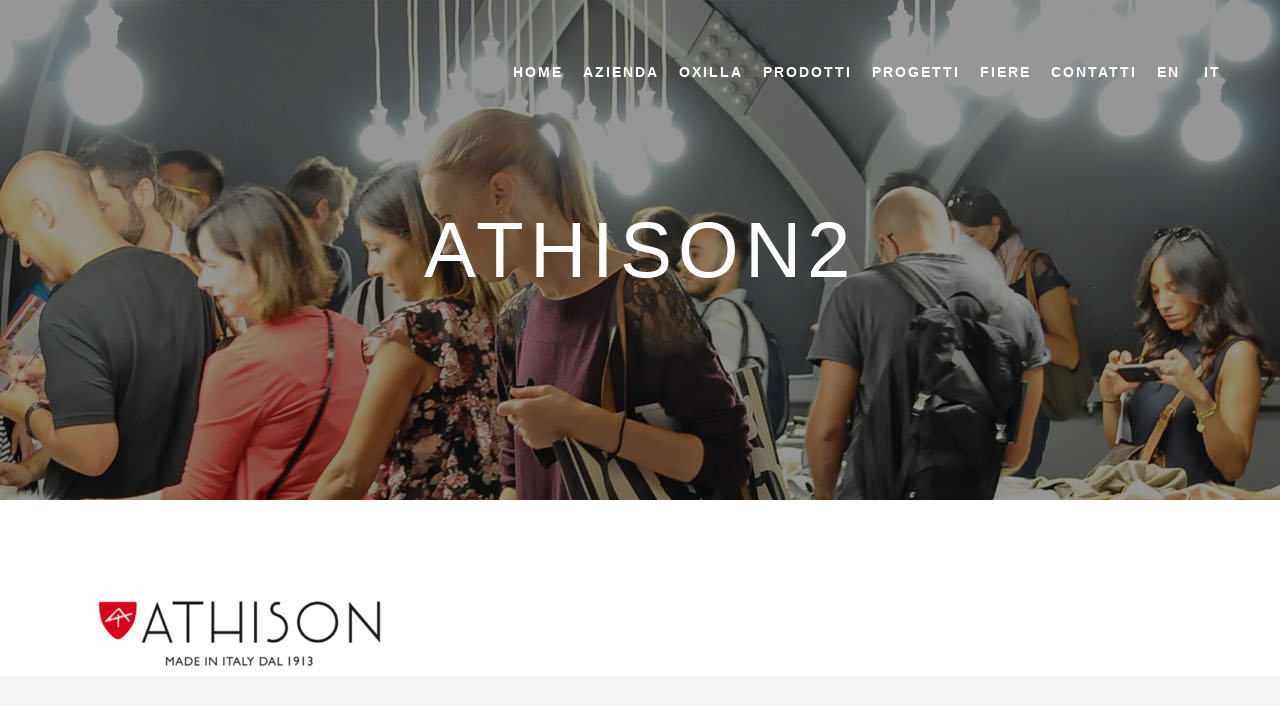

--- FILE ---
content_type: text/css
request_url: https://www.oxilla.it/wp-content/litespeed/ucss/b60c51f67891537acb83db2edd58570e.css?ver=8017f
body_size: 5785
content:
@-webkit-keyframes bounce{0%,to{-webkit-transform:scale(0)}50%{-webkit-transform:scale(1)}}@keyframes bounce{0%,to{transform:scale(0);-webkit-transform:scale(0)}50%{transform:scale(1);-webkit-transform:scale(1)}}ul{box-sizing:border-box}:root{--wp--preset--font-size--normal:16px;--wp--preset--font-size--huge:42px}.aligncenter{clear:both}html :where(img[class*=wp-image-]){height:auto;max-width:100%}body{--wp--preset--color--black:#000;--wp--preset--color--cyan-bluish-gray:#abb8c3;--wp--preset--color--white:#fff;--wp--preset--color--pale-pink:#f78da7;--wp--preset--color--vivid-red:#cf2e2e;--wp--preset--color--luminous-vivid-orange:#ff6900;--wp--preset--color--luminous-vivid-amber:#fcb900;--wp--preset--color--light-green-cyan:#7bdcb5;--wp--preset--color--vivid-green-cyan:#00d084;--wp--preset--color--pale-cyan-blue:#8ed1fc;--wp--preset--color--vivid-cyan-blue:#0693e3;--wp--preset--color--vivid-purple:#9b51e0;--wp--preset--gradient--vivid-cyan-blue-to-vivid-purple:linear-gradient(135deg,rgba(6,147,227,1) 0%,#9b51e0 100%);--wp--preset--gradient--light-green-cyan-to-vivid-green-cyan:linear-gradient(135deg,#7adcb4 0%,#00d082 100%);--wp--preset--gradient--luminous-vivid-amber-to-luminous-vivid-orange:linear-gradient(135deg,rgba(252,185,0,1) 0%,rgba(255,105,0,1) 100%);--wp--preset--gradient--luminous-vivid-orange-to-vivid-red:linear-gradient(135deg,rgba(255,105,0,1) 0%,#cf2e2e 100%);--wp--preset--gradient--very-light-gray-to-cyan-bluish-gray:linear-gradient(135deg,#eee 0%,#a9b8c3 100%);--wp--preset--gradient--cool-to-warm-spectrum:linear-gradient(135deg,#4aeadc 0%,#9778d1 20%,#cf2aba 40%,#ee2c82 60%,#fb6962 80%,#fef84c 100%);--wp--preset--gradient--blush-light-purple:linear-gradient(135deg,#ffceec 0%,#9896f0 100%);--wp--preset--gradient--blush-bordeaux:linear-gradient(135deg,#fecda5 0%,#fe2d2d 50%,#6b003e 100%);--wp--preset--gradient--luminous-dusk:linear-gradient(135deg,#ffcb70 0%,#c751c0 50%,#4158d0 100%);--wp--preset--gradient--pale-ocean:linear-gradient(135deg,#fff5cb 0%,#b6e3d4 50%,#33a7b5 100%);--wp--preset--gradient--electric-grass:linear-gradient(135deg,#caf880 0%,#71ce7e 100%);--wp--preset--gradient--midnight:linear-gradient(135deg,#020381 0%,#2874fc 100%);--wp--preset--duotone--dark-grayscale:url('#wp-duotone-dark-grayscale');--wp--preset--duotone--grayscale:url('#wp-duotone-grayscale');--wp--preset--duotone--purple-yellow:url('#wp-duotone-purple-yellow');--wp--preset--duotone--blue-red:url('#wp-duotone-blue-red');--wp--preset--duotone--midnight:url('#wp-duotone-midnight');--wp--preset--duotone--magenta-yellow:url('#wp-duotone-magenta-yellow');--wp--preset--duotone--purple-green:url('#wp-duotone-purple-green');--wp--preset--duotone--blue-orange:url('#wp-duotone-blue-orange');--wp--preset--font-size--small:13px;--wp--preset--font-size--medium:20px;--wp--preset--font-size--large:36px;--wp--preset--font-size--x-large:42px;--wp--preset--spacing--20:.44rem;--wp--preset--spacing--30:.67rem;--wp--preset--spacing--40:1rem;--wp--preset--spacing--50:1.5rem;--wp--preset--spacing--60:2.25rem;--wp--preset--spacing--70:3.38rem;--wp--preset--spacing--80:5.06rem}body .is-layout-constrained>:where(:not(.alignleft):not(.alignright):not(.alignfull)){max-width:var(--wp--style--global--content-size);margin-left:auto!important;margin-right:auto!important}*{-webkit-box-sizing:border-box;-moz-box-sizing:border-box;box-sizing:border-box;outline:0}@font-face{font-family:simple-line-icons;src:url(/wp-content/plugins/eventer/css/fonts/Simple-Line-Icons.eot?v=2.4.0);src:url(/wp-content/plugins/eventer/css/fonts/Simple-Line-Icons.eot?v=2.4.0#iefix)format("embedded-opentype"),url(/wp-content/plugins/eventer/css/fonts/Simple-Line-Icons.woff2?v=2.4.0)format("woff2"),url(/wp-content/plugins/eventer/css/fonts/Simple-Line-Icons.ttf?v=2.4.0)format("truetype"),url(/wp-content/plugins/eventer/css/fonts/Simple-Line-Icons.woff?v=2.4.0)format("woff"),url(/wp-content/plugins/eventer/css/fonts/Simple-Line-Icons.svg?v=2.4.0#simple-line-icons)format("svg");font-weight:400;font-style:normal}@font-face{font-family:"FontAwesome";src:url(/wp-content/themes/bridge/css/font-awesome/fonts/fontawesome-webfont.eot?v=4.7.0);src:url(/wp-content/themes/bridge/css/font-awesome/fonts/fontawesome-webfont.eot?#iefix&v=4.7.0)format("embedded-opentype"),url(/wp-content/themes/bridge/css/font-awesome/fonts/fontawesome-webfont.woff2?v=4.7.0)format("woff2"),url(/wp-content/themes/bridge/css/font-awesome/fonts/fontawesome-webfont.woff?v=4.7.0)format("woff"),url(/wp-content/themes/bridge/css/font-awesome/fonts/fontawesome-webfont.ttf?v=4.7.0)format("truetype"),url(/wp-content/themes/bridge/css/font-awesome/fonts/fontawesome-webfont.svg?v=4.7.0#fontawesomeregular)format("svg");font-weight:400;font-style:normal}.fa,.fa-stack{display:inline-block}.fa{font:14px/1 FontAwesome;font-size:inherit;text-rendering:auto;-webkit-font-smoothing:antialiased;-moz-osx-font-smoothing:grayscale}.qode_icon_font_awesome.fa{font-family:FontAwesome!important}.fa-stack{position:relative;width:2em;height:2em;line-height:2em;vertical-align:middle}.fa-arrow-up:before{content:""}.fa-facebook:before{content:""}.fa-pinterest:before{content:""}.fa-linkedin:before{content:""}.fa-angle-right:before{content:""}.fa-angle-down:before{content:""}.fa-instagram:before{content:""}@font-face{font-family:"ElegantIcons";src:url(/wp-content/themes/bridge/css/elegant-icons/fonts/ElegantIcons.eot);src:url(/wp-content/themes/bridge/css/elegant-icons/fonts/ElegantIcons.eot?#iefix)format("embedded-opentype"),url(/wp-content/themes/bridge/css/elegant-icons/fonts/ElegantIcons.woff)format("woff"),url(/wp-content/themes/bridge/css/elegant-icons/fonts/ElegantIcons.ttf)format("truetype"),url(/wp-content/themes/bridge/css/elegant-icons/fonts/ElegantIcons.svg#ElegantIcons)format("svg");font-weight:400;font-style:normal}.icon_menu{font-family:"ElegantIcons";speak:none;font-style:normal;font-weight:400;font-variant:normal;text-transform:none;line-height:1;-webkit-font-smoothing:antialiased}.icon_menu:before{content:"a"}@font-face{font-family:"linea-arrows-10";src:url(/wp-content/themes/bridge/css/linea-icons/arrows/fonts/linea-arrows-10.eot);src:url(/wp-content/themes/bridge/css/linea-icons/arrows/fonts/linea-arrows-10.eot?#iefix)format("embedded-opentype"),url(/wp-content/themes/bridge/css/linea-icons/arrows/fonts/linea-arrows-10.woff)format("woff"),url(/wp-content/themes/bridge/css/linea-icons/arrows/fonts/linea-arrows-10.ttf)format("truetype"),url(/wp-content/themes/bridge/css/linea-icons/arrows/fonts/linea-arrows-10.svg#linea-arrows-10)format("svg");font-weight:400;font-style:normal}@font-face{font-family:"linea-basic-10";src:url(/wp-content/themes/bridge/css/linea-icons/basic/fonts/linea-basic-10.eot);src:url(/wp-content/themes/bridge/css/linea-icons/basic/fonts/linea-basic-10.eot?#iefix)format("embedded-opentype"),url(/wp-content/themes/bridge/css/linea-icons/basic/fonts/linea-basic-10.woff)format("woff"),url(/wp-content/themes/bridge/css/linea-icons/basic/fonts/linea-basic-10.ttf)format("truetype"),url(/wp-content/themes/bridge/css/linea-icons/basic/fonts/linea-basic-10.svg#linea-basic-10)format("svg");font-weight:400;font-style:normal}@font-face{font-family:"linea-basic-elaboration-10";src:url(/wp-content/themes/bridge/css/linea-icons/basic-elaboration/fonts/linea-basic-elaboration-10.eot);src:url(/wp-content/themes/bridge/css/linea-icons/basic-elaboration/fonts/linea-basic-elaboration-10.eot?#iefix)format("embedded-opentype"),url(/wp-content/themes/bridge/css/linea-icons/basic-elaboration/fonts/linea-basic-elaboration-10.woff)format("woff"),url(/wp-content/themes/bridge/css/linea-icons/basic-elaboration/fonts/linea-basic-elaboration-10.ttf)format("truetype"),url(/wp-content/themes/bridge/css/linea-icons/basic-elaboration/fonts/linea-basic-elaboration-10.svg#linea-basic-elaboration-10)format("svg");font-weight:400;font-style:normal}@font-face{font-family:"linea-ecommerce-10";src:url(/wp-content/themes/bridge/css/linea-icons/ecommerce/fonts/linea-ecommerce-10.eot);src:url(/wp-content/themes/bridge/css/linea-icons/ecommerce/fonts/linea-ecommerce-10.eot?#iefix)format("embedded-opentype"),url(/wp-content/themes/bridge/css/linea-icons/ecommerce/fonts/linea-ecommerce-10.woff)format("woff"),url(/wp-content/themes/bridge/css/linea-icons/ecommerce/fonts/linea-ecommerce-10.ttf)format("truetype"),url(/wp-content/themes/bridge/css/linea-icons/ecommerce/fonts/linea-ecommerce-10.svg#linea-ecommerce-10)format("svg");font-weight:400;font-style:normal}@font-face{font-family:"linea-music-10";src:url(/wp-content/themes/bridge/css/linea-icons/music/fonts/linea-music-10.eot);src:url(/wp-content/themes/bridge/css/linea-icons/music/fonts/linea-music-10.eot?#iefix)format("embedded-opentype"),url(/wp-content/themes/bridge/css/linea-icons/music/fonts/linea-music-10.woff)format("woff"),url(/wp-content/themes/bridge/css/linea-icons/music/fonts/linea-music-10.ttf)format("truetype"),url(/wp-content/themes/bridge/css/linea-icons/music/fonts/linea-music-10.svg#linea-music-10)format("svg");font-weight:400;font-style:normal}@font-face{font-family:"linea-software-10";src:url(/wp-content/themes/bridge/css/linea-icons/software/fonts/linea-software-10.eot);src:url(/wp-content/themes/bridge/css/linea-icons/software/fonts/linea-software-10.eot?#iefix)format("embedded-opentype"),url(/wp-content/themes/bridge/css/linea-icons/software/fonts/linea-software-10.woff)format("woff"),url(/wp-content/themes/bridge/css/linea-icons/software/fonts/linea-software-10.ttf)format("truetype"),url(/wp-content/themes/bridge/css/linea-icons/software/fonts/linea-software-10.svg#linea-software-10)format("svg");font-weight:400;font-style:normal}@font-face{font-family:"linea-weather-10";src:url(/wp-content/themes/bridge/css/linea-icons/weather/fonts/linea-weather-10.eot);src:url(/wp-content/themes/bridge/css/linea-icons/weather/fonts/linea-weather-10.eot?#iefix)format("embedded-opentype"),url(/wp-content/themes/bridge/css/linea-icons/weather/fonts/linea-weather-10.woff)format("woff"),url(/wp-content/themes/bridge/css/linea-icons/weather/fonts/linea-weather-10.ttf)format("truetype"),url(/wp-content/themes/bridge/css/linea-icons/weather/fonts/linea-weather-10.svg#linea-weather-10)format("svg");font-weight:400;font-style:normal}@font-face{font-family:"dripicons-v2";src:url(/wp-content/themes/bridge/css/dripicons/fonts/dripicons-v2.eot);src:url(/wp-content/themes/bridge/css/dripicons/fonts/dripicons-v2.eot?#iefix)format("embedded-opentype"),url(/wp-content/themes/bridge/css/dripicons/fonts/dripicons-v2.woff)format("woff"),url(/wp-content/themes/bridge/css/dripicons/fonts/dripicons-v2.ttf)format("truetype"),url(/wp-content/themes/bridge/css/dripicons/fonts/dripicons-v2.svg#dripicons-v2)format("svg");font-weight:400;font-style:normal}@font-face{font-family:"Kiko";src:url(/wp-content/themes/bridge/css/kiko/webfonts/fontkikolight.eot)format("embedded-opentype"),url(/wp-content/themes/bridge/css/kiko/webfonts/fontkikolight.woff)format("woff"),url(/wp-content/themes/bridge/css/kiko/webfonts/fontkikolight.woff2)format("woff2"),url(/wp-content/themes/bridge/css/kiko/webfonts/fontkikolight.otf)format("opentype"),url(/wp-content/themes/bridge/css/kiko/webfonts/fontkikolight.svg)format("svg");font-weight:300;font-style:light}@font-face{font-family:"Kiko";src:url(/wp-content/themes/bridge/css/kiko/webfonts/fontkikoreg.eot)format("embedded-opentype"),url(/wp-content/themes/bridge/css/kiko/webfonts/fontkikoreg.woff)format("woff"),url(/wp-content/themes/bridge/css/kiko/webfonts/fontkikoreg.woff2)format("woff2"),url(/wp-content/themes/bridge/css/kiko/webfonts/fontkikoreg.otf)format("opentype"),url(/wp-content/themes/bridge/css/kiko/webfonts/fontkikoreg.svg)format("svg");font-weight:400;font-style:normal}@font-face{font-family:"Kiko";src:url(/wp-content/themes/bridge/css/kiko/webfonts/fontkikosolid.eot)format("embedded-opentype"),url(/wp-content/themes/bridge/css/kiko/webfonts/fontkikosolid.woff)format("woff"),url(/wp-content/themes/bridge/css/kiko/webfonts/fontkikosolid.woff2)format("woff2"),url(/wp-content/themes/bridge/css/kiko/webfonts/fontkikosolid.otf)format("opentype"),url(/wp-content/themes/bridge/css/kiko/webfonts/fontkikosolid.svg)format("svg");font-weight:600;font-style:bold}@font-face{font-family:"Font Awesome 5 Brands";font-style:normal;font-weight:400;font-display:auto;src:url(/wp-content/themes/bridge/css/font-awesome-5/webfonts/fa-brands-400.eot);src:url(/wp-content/themes/bridge/css/font-awesome-5/webfonts/fa-brands-400.eot?#iefix)format("embedded-opentype"),url(/wp-content/themes/bridge/css/font-awesome-5/webfonts/fa-brands-400.woff2)format("woff2"),url(/wp-content/themes/bridge/css/font-awesome-5/webfonts/fa-brands-400.woff)format("woff"),url(/wp-content/themes/bridge/css/font-awesome-5/webfonts/fa-brands-400.ttf)format("truetype"),url(/wp-content/themes/bridge/css/font-awesome-5/webfonts/fa-brands-400.svg#fontawesome)format("svg")}@font-face{font-family:"Font Awesome 5 Free";font-style:normal;font-weight:400;font-display:auto;src:url(/wp-content/themes/bridge/css/font-awesome-5/webfonts/fa-regular-400.eot);src:url(/wp-content/themes/bridge/css/font-awesome-5/webfonts/fa-regular-400.eot?#iefix)format("embedded-opentype"),url(/wp-content/themes/bridge/css/font-awesome-5/webfonts/fa-regular-400.woff2)format("woff2"),url(/wp-content/themes/bridge/css/font-awesome-5/webfonts/fa-regular-400.woff)format("woff"),url(/wp-content/themes/bridge/css/font-awesome-5/webfonts/fa-regular-400.ttf)format("truetype"),url(/wp-content/themes/bridge/css/font-awesome-5/webfonts/fa-regular-400.svg#fontawesome)format("svg")}@font-face{font-family:"Font Awesome 5 Free";font-style:normal;font-weight:900;font-display:auto;src:url(/wp-content/themes/bridge/css/font-awesome-5/webfonts/fa-solid-900.eot);src:url(/wp-content/themes/bridge/css/font-awesome-5/webfonts/fa-solid-900.eot?#iefix)format("embedded-opentype"),url(/wp-content/themes/bridge/css/font-awesome-5/webfonts/fa-solid-900.woff2)format("woff2"),url(/wp-content/themes/bridge/css/font-awesome-5/webfonts/fa-solid-900.woff)format("woff"),url(/wp-content/themes/bridge/css/font-awesome-5/webfonts/fa-solid-900.ttf)format("truetype"),url(/wp-content/themes/bridge/css/font-awesome-5/webfonts/fa-solid-900.svg#fontawesome)format("svg")}.sticky,nav.main_menu ul li:hover a span.underline_dash{opacity:1}.clearfix:after,.clearfix:before{content:" ";display:table}.aligncenter,nav{display:block}.clearfix:after{clear:both}::selection{background:#1abc9c;color:#fff}::-moz-selection{background:#1abc9c;color:#fff}.aligncenter{margin:10px auto}a,body,div,form,h1,h5,html,i,label,li,p,span,ul{background:0 0;padding:0;vertical-align:baseline;outline:0}a,body,div,form,h1,h5,i,label,li,p,span,ul{border:0;margin:0}html{height:100%;margin:0!important;-webkit-transition:all 1.3s ease-out;-moz-transition:all 1.3s ease-out;-o-transition:all 1.3s ease-out;-ms-transition:all 1.3s ease-out;transition:all 1.3s ease-out}a img,html{border:0}img{max-width:100%;height:auto;image-rendering:optimizeQuality}a,p a{cursor:pointer}a,a:hover,p a,p a:hover{text-decoration:none}input[type=submit]{-webkit-appearance:none}ul{list-style-position:inside}body{line-height:26px;color:#818181;overflow-y:scroll;overflow-x:hidden!important;-webkit-font-smoothing:antialiased}.wrapper{position:relative;z-index:1000;-webkit-transition:left .33s cubic-bezier(.694,.0482,.335,1);-moz-transition:left .33s cubic-bezier(.694,.0482,.335,1);-o-transition:left .33s cubic-bezier(.694,.0482,.335,1);-ms-transition:left .33s cubic-bezier(.694,.0482,.335,1);transition:left .33s cubic-bezier(.694,.0482,.335,1);left:0}.wrapper_inner{width:100%;overflow:hidden}.ajax_loader{position:fixed;top:50%;left:50%;z-index:1100;display:none}.q_logo a,.q_logo img{display:block}.ajax_loader_1{position:relative;display:inline-block;width:100%;height:100%}.ajax_loader .double_pulse{width:40px;height:40px;margin:-20px 0 0-20px;position:relative}.ajax_loader .double_pulse .double-bounce1,.ajax_loader .double_pulse .double-bounce2{width:100%;height:100%;border-radius:50%;opacity:.6;position:absolute;top:0;left:0;-webkit-animation:bounce 2s infinite ease-in-out;animation:bounce 2s infinite ease-in-out}.ajax_loader .double_pulse .double-bounce2{-webkit-animation-delay:-1s;animation-delay:-1s}header,header.fixed{width:100%;z-index:110}header{display:inline-block;margin:0;vertical-align:middle;-webkit-backface-visibility:hidden}header .header_inner_left{position:absolute;left:45px;top:0}.drop_down ul li,.header_bottom,.header_inner_right,.q_logo,.q_logo a,header{position:relative}.header_inner_right{float:right;z-index:110}.header_bottom{padding:0 45px;-webkit-transition:all .2s ease 0s;-moz-transition:all .2s ease 0s;-o-transition:all .2s ease 0s;transition:all .2s ease 0s}.logo_wrapper{float:left}.q_logo{top:50%;left:0}.q_logo a{visibility:hidden}.q_logo img{opacity:1;position:absolute;top:-50%;width:auto!important;max-width:none;-webkit-transition:opacity .6s ease-in-out;transition:opacity .6s ease-in-out}.q_logo img.dark,.q_logo img.light,.q_logo img.mobile,.q_logo img.sticky{opacity:0}header.fixed{-webkit-transition:left .33s cubic-bezier(.694,.0482,.335,1);-moz-transition:left .33s cubic-bezier(.694,.0482,.335,1);-o-transition:left .33s cubic-bezier(.694,.0482,.335,1);-ms-transition:left .33s cubic-bezier(.694,.0482,.335,1);transition:left .33s cubic-bezier(.694,.0482,.335,1);position:fixed;top:0;left:0}header:not(.centered_logo) .q_logo img{height:100%}.mobile_menu_button span:hover{opacity:.8}nav.main_menu{position:absolute;top:0;left:50%;z-index:100;text-align:left}nav.main_menu.right{position:relative;left:auto;float:right}nav.main_menu ul{list-style:none;margin:0;padding:0}nav.main_menu>ul{left:-50%;position:relative}nav.main_menu.right>ul{left:auto}nav.main_menu ul li{display:inline-block;float:left;padding:0;margin:0;background-repeat:no-repeat;background-position:right}nav.main_menu ul li a{color:#777;font-weight:400;text-decoration:none;display:inline-block;position:relative;line-height:100px;padding:0;margin:0;cursor:pointer}nav.main_menu>ul>li>a>i.menu_icon{margin-right:7px}nav.main_menu>ul>li>a{display:inline-block;height:100%;background-color:transparent;-webkit-transition:opacity .3s ease-in-out,color .3s ease-in-out;-moz-transition:opacity .3s ease-in-out,color .3s ease-in-out;-o-transition:opacity .3s ease-in-out,color .3s ease-in-out;-ms-transition:opacity .3s ease-in-out,color .3s ease-in-out;transition:opacity .3s ease-in-out,color .3s ease-in-out;position:relative}nav.main_menu>ul>li>a>i.blank{display:none}header:not(.with_hover_bg_color) nav.main_menu>ul>li>a>span:not(.plus){position:relative;display:inline-block;line-height:initial}nav.main_menu ul li a span.underline_dash{position:absolute;transform:translateX(-50%);-webkit-transform:translateX(-50%);opacity:0;transition:opacity .3s ease;-webkit-transition:opacity .3s ease;background-color:#cdaf6e!important;width:9px;height:2px;left:0;transform:none;-webkit-transform:none;bottom:-30%}.drop_down ul{list-style:none}.drop_down ul li .qode-featured-icon{font-size:6px;position:relative;padding-left:4px;vertical-align:text-top;top:-3px}.mobile_menu_button{display:none;float:left;height:100px;margin:0 20px 0 0}.mobile_menu_button span{width:19px;height:17px;z-index:50;display:table-cell;position:relative;cursor:pointer;vertical-align:middle;-webkit-transition:opacity .3s ease;-moz-transition:opacity .3s ease;-ms-transition:opacity .3s ease;-o-transition:opacity .3s ease}nav.mobile_menu,nav.mobile_menu ul{display:none;width:100%;position:relative}nav.mobile_menu{float:left;top:0;text-align:left;overflow:hidden;background-color:#fff;z-index:100}nav.mobile_menu ul{list-style:none;padding:0;margin:0}nav.mobile_menu>ul{margin-bottom:-1px!important}nav.mobile_menu ul li{margin:0;padding:0;position:relative;-webkit-transform:translateZ(0);border-bottom:1px solid #eaeaea}nav.mobile_menu ul li a{-webkit-transition:all .2s ease;-moz-transition:all .2s ease;-o-transition:all .2s ease;-webkit-tap-highlight-color:transparent;padding:10px 0;display:block;position:relative;line-height:26px}nav.mobile_menu ul li:last-child{border:0!important}nav.mobile_menu ul>li>span.mobile_arrow i{display:none}.side_menu_button_wrapper{display:table}.side_menu_button{cursor:pointer;display:table-cell;vertical-align:middle}.container,.content .container .container_inner{padding:0}.container,.content{z-index:100;position:relative}.container{width:100%}.container_inner{width:1100px;margin:0 auto}.content .container .container_inner.page_container_inner{padding:30px 0 0}.content .title .container_inner{padding:0!important}@media only screen and (min-width:1400px){.qode_grid_1300 .container_inner{width:1300px}}.title,.title img{display:block;position:relative}.three_columns,.title,.title img{width:100%}.three_columns>.column1,.three_columns>.column2,.three_columns>.column3{width:33.33%;float:left}.three_columns>.column1>.column_inner{padding:0 15px 0 0}.three_columns>.column2>.column_inner{padding:0 5px 0 10px}.three_columns>.column3>.column_inner{padding:0 0 0 15px}.title{height:100px;text-align:left;z-index:101;border-bottom-color:#eee}.title .not_responsive{display:none}.title .title_holder{display:table;height:100%;left:0;position:relative;width:100%}.title_outer .has_background.title .title_holder{position:absolute;top:0;display:block}.title.has_background{background-position:center 0;background-repeat:no-repeat}.title .title_holder .container{display:table-cell;vertical-align:middle;background-color:transparent}.title_outer .has_background.title .title_holder .container{display:block;height:100%}.title_outer .has_background.title .title_holder .container_inner{display:table;height:100%}.title_subtitle_holder{display:block;padding:0;position:relative}.title_outer .has_background.title .title_subtitle_holder{display:table-cell;vertical-align:middle;width:100%}.title_subtitle_holder_inner{position:relative}.title h1{padding:0;letter-spacing:1px}.title.title_size_large h1{font-size:78px;line-height:78px;font-weight:500;letter-spacing:6px}#back_to_top span,.position_center.title .title_subtitle_holder,.q_social_icon_holder .fa-stack{text-align:center}.q_social_icon_holder{display:inline-block;position:relative}.q_social_icon_holder .fa-stack{border:0 solid #f0f0f0;margin:.2307692307692308em;-webkit-transition:all .3s ease-out;-moz-transition:all .3s ease-out;-o-transition:all .3s ease-out;transition:all .3s ease-out}.q_social_icon_holder.circle_social .fa-stack{-webkit-border-radius:50%;-moz-border-radius:50%;border-radius:50%}.q_social_icon_holder .fa-stack i{color:#b9b9b9;-webkit-transition:color .3s ease-out;-moz-transition:color .3s ease-out;-o-transition:color .3s ease-out;transition:color .3s ease-out}.q_social_icon_holder.circle_social .fa-stack:hover{border-color:transparent;background-color:#cdaf6e}.q_social_icon_holder.circle_social .fa-stack:hover i{color:#fff}.q_social_icon_holder .fa-stack i:last-child{font-size:.7692307692307692em;display:block;line-height:inherit}.vc_empty_space_inner .empty_space_image{display:block;height:100%}footer{width:100%;margin:0 auto;z-index:100}.footer_top_holder,footer{display:block;position:relative}.footer_top h5{color:#fff;margin:0 0 22px;font-size:20px}.footer_top .textwidget,.footer_top a,.footer_top p,.footer_top span{word-wrap:break-word}.footer_top a{color:#818181}.footer_top a:not(.qbutton){-webkit-transition:color .2s ease-in-out;-moz-transition:color .2s ease-in-out;-o-transition:color .2s ease-in-out;-ms-transition:color .2s ease-in-out}.footer_top a:hover{color:#fff!important}.footer_top .three_columns .column3 .column_inner>div{margin:0 0 0 10px}.footer_bottom_holder{display:block;background-color:#1b1b1b}.footer_bottom{display:table-cell;height:53px;width:1%;vertical-align:middle}.footer_bottom p{margin:0}#back_to_top{color:#cdcdcd;height:auto;position:fixed;margin:0;z-index:10000;-webkit-transition:all .3s ease 0s;-moz-transition:all .3s ease 0s;-o-transition:all .3s ease 0s;transition:all .3s ease 0s;opacity:0;filter:alpha(opacity=0);visibility:hidden;-webkit-backface-visibility:hidden;right:7px;bottom:7px}#back_to_top>span{text-decoration:none;-o-border-radius:52px;-moz-border-radius:52px;-webkit-border-radius:52px;border-radius:52px;-webkit-transition:all .2s ease 0s;-moz-transition:all .2s ease 0s;-o-transition:all .2s ease 0s;border:2px solid #e8e8e8;background:0 0;border-width:1px;border-style:solid;height:48px;line-height:48px;width:48px}#back_to_top span i{-webkit-transition:color .2s ease 0s;-moz-transition:color .2s ease 0s;-o-transition:color .2s ease 0s;font-size:22px;color:#252525;line-height:48px}#back_to_top:hover>span,#back_to_top>span{background-color:#cdaf6e;border-color:#cdaf6e}.header_top_bottom_holder{position:relative}:-moz-placeholder,:-ms-input-placeholder,::-moz-placeholder,::-webkit-input-placeholder{color:#959595;margin:10px 0 0}.side_menu_button{position:relative}.blog_holder.blog_gallery article .post_info a:not(:hover),.blog_holder.masonry_gallery article .post_info a:not(:hover){color:#fff}.blog_compound article .post_meta .blog_like a:not(:hover),.blog_compound article .post_meta .blog_share a:not(:hover),.blog_compound article .post_meta .post_comments:not(:hover){color:#7f7f7f}.blog_holder.blog_pinterest article .post_info a:not(:hover){font-size:10px;color:#2e2e2e;text-transform:uppercase}@media only print{.title_outer,footer,header,header.page_header{display:none!important}.container_inner{max-width:80%}div[class*=columns]>div[class^=column]{float:none;width:100%}.wrapper,body,html{padding-top:0!important;margin-top:0!important;top:0!important}}::selection{background:#cdaf6e}::-moz-selection{background:#cdaf6e}.footer_top .column_inner>div h5,h1{color:#000}.ajax_loader .double_pulse .double-bounce1,.ajax_loader .double_pulse .double-bounce2{background-color:#cdaf6e}.q_social_icon_holder .fa-stack{background-color:#000}body{font-size:17px;font-weight:400}.content,.content .container,.wrapper,body,nav.main_menu ul li:hover a span.underline_dash{background-color:#fff}.header_bottom{background-color:transparent;border-bottom:0;box-shadow:none}@media only screen and (min-width:1000px){.content .container .container_inner.default_template_holder,.content .container .container_inner.page_container_inner{padding-top:100px}}.content{margin-top:0}.logo_wrapper,.side_menu_button{height:144px}nav.main_menu>ul>li>a{line-height:144px;color:#fff;font-size:14px;font-style:normal;font-weight:700;letter-spacing:2px;text-transform:uppercase;padding:0 10px}#back_to_top:hover span i,nav.main_menu ul li:hover a,nav.mobile_menu ul li span.mobile_arrow i{color:#fff}nav.mobile_menu ul li a{color:#fff;font-size:12px;letter-spacing:2px}.footer_bottom a:hover,.footer_bottom p a:hover,.mobile_menu_button span:hover,a,a:hover,nav.mobile_menu ul li a:hover,p a,p a:hover{color:#cdaf6e}nav.mobile_menu ul li{border-color:#565656}@media only screen and (max-width:1000px){.header_bottom,nav.mobile_menu{background-color:#303030!important}}.title h1,body,h1,h5,p{font-family:"Open Sans",sans-serif}.title h1,h1,nav.mobile_menu ul li a{font-weight:500;text-transform:uppercase}.title h1,h1{font-size:50px;line-height:60px}.title h1{color:#fff;margin:3%0 2.9%}h5,p{font-style:normal}h5{color:#252525;font-size:25px;line-height:35px;font-weight:500;letter-spacing:1px;text-transform:none}p{font-size:17px;line-height:26px;font-weight:400}.footer_top_holder{background-color:#f4f4f4}.footer_top,.footer_top.footer_top_full{padding:61px 26px 53px 40px}.footer_top,.footer_top .textwidget,.footer_top p,.footer_top span{color:#717171}.footer_top a:not(.qbutton):hover{color:#cdaf6e!important}.footer_bottom_holder{padding-right:10px;padding-bottom:15px;padding-left:10px}.footer_bottom{padding-top:15px}.footer_top,.footer_top .textwidget,.footer_top p,.footer_top span:not(.q_social_icon_holder):not(.fa-stack):not(.qode_icon_shortcode):not(.qode_icon_font_elegant):not(.qode-icon-kiko){font-size:14px;letter-spacing:0;line-height:24px;font-weight:500;text-transform:none;font-style:normal}.footer_top,.footer_top .footer_col1{text-align:left}.footer_top .footer_col2,.footer_top .footer_col3{text-align:center}.footer_bottom_holder a{font-size:12px;letter-spacing:1px;line-height:20px}.mobile_menu_button span{color:#fff;font-size:26px}@media only screen and (max-width:1200px){.container_inner{width:950px}}@media only screen and (max-width:1000px){.container_inner{width:768px}.header_inner_left,header{position:relative!important;left:0!important;margin-bottom:0}.content{margin-bottom:0!important}header{top:0!important;margin-top:0!important}.header_bottom{background-color:#fff!important}header .q_logo img.mobile{display:block!important;opacity:1!important;position:relative;margin:0 auto}.logo_wrapper{position:absolute}.main_menu,header .q_logo img.dark,header .q_logo img.light,header .q_logo img.normal,header .q_logo img.sticky{display:none!important}header,nav.mobile_menu{display:block}.logo_wrapper,.mobile_menu_button{display:table}nav.mobile_menu>ul{width:768px;margin:0 auto}.logo_wrapper{height:100px!important;left:50%}.q_logo{display:table-cell;position:relative;top:auto;vertical-align:middle}.q_logo a{left:-50%;width:auto!important}.q_logo img{top:0;left:0}.title{height:auto!important;padding:30px 0!important}.title.has_background{background:0 0!important;height:auto!important;padding:0!important}.title .not_responsive{display:block}.title h1{margin:0}.side_menu_button{height:100px!important}.content{margin-top:0!important}.title .title_holder{height:100%!important;padding:0!important}.title.title_size_large h1{font-size:40px!important;line-height:50px!important}}@media only screen and (max-width:768px){.container_inner,nav.mobile_menu>ul{width:600px}.title{padding:25px 0!important}.q_social_icon_holder .fa-stack{margin:.1407692307692308em}.title.title_size_large h1{font-size:30px!important;line-height:40px!important}}@media only screen and (max-width:600px){.container_inner,nav.mobile_menu>ul{width:420px}.three_columns .column1,.three_columns .column2,.three_columns .column3{width:100%}.three_columns .column1 .column_inner,.three_columns .column2 .column_inner,.three_columns .column3 .column_inner{padding:0}.title{padding:15px 0!important}.title h1{float:none}.footer_top .three_columns .column2 .column_inner>div,.footer_top .three_columns .column3 .column_inner>div{margin:0}.footer_top .three_columns .column1,.footer_top .three_columns .column2{margin:0 0 25px}.title.title_size_large h1{font-size:25px!important;line-height:35px!important}}@media only screen and (max-width:480px){.container_inner{width:300px}.header_bottom{padding:0 25px}nav.mobile_menu>ul{width:auto}.footer_bottom{line-height:35px;height:auto}.footer_top .column_inner>div:not(.qode_separator_widget){margin:0 0 25px!important}.footer_top .column_inner{border:0}.title.title_size_large h1{font-size:20px!important;line-height:25px!important}}@media only screen and (max-width:420px){.header_bottom{padding:0 15px}}@media only screen and (max-width:350px){.container_inner{width:95%}}@media only screen and (max-width:1000px){.header_bottom,nav.mobile_menu{background-color:#303030!important}.content .container .container_inner.default_template_holder,.content .container .container_inner.page_container_inner{padding-top:50px!important}}@media only screen and (max-width:480px){.footer_bottom{line-height:20px}.footer_top.footer_top_full{padding-right:10px;padding-left:10px}}header:not(.with_hover_bg_color) nav.main_menu>ul>li:hover>a{opacity:1}.footer_top .three_columns .column2 .column_inner>div{margin:0 17px 0 0}@font-face{font-family:vcpb-plugin-icons;src:url(/wp-content/plugins/js_composer/assets/fonts/vc_icons_v2/fonts/vcpb-plugin-icons.eot?f6ud62);src:url(/wp-content/plugins/js_composer/assets/fonts/vc_icons_v2/fonts/vcpb-plugin-icons.eot?f6ud62#iefix)format("embedded-opentype"),url(/wp-content/plugins/js_composer/assets/fonts/vc_icons_v2/fonts/vcpb-plugin-icons.ttf?f6ud62)format("truetype"),url(/wp-content/plugins/js_composer/assets/fonts/vc_icons_v2/fonts/vcpb-plugin-icons.woff?f6ud62)format("woff"),url(/wp-content/plugins/js_composer/assets/fonts/vc_icons_v2/fonts/vcpb-plugin-icons.svg?f6ud62#vcpb-plugin-icons)format("svg");font-weight:400;font-style:normal}@font-face{font-family:vc_grid_v1;src:url(/wp-content/plugins/js_composer/assets/fonts/vc_grid/vc_grid_v1.eot?-9hbgac);src:url(/wp-content/plugins/js_composer/assets/fonts/vc_grid/vc_grid_v1.eot?#iefix-9hbgac)format("embedded-opentype"),url(/wp-content/plugins/js_composer/assets/fonts/vc_grid/vc_grid_v1.woff?-9hbgac)format("woff"),url(/wp-content/plugins/js_composer/assets/fonts/vc_grid/vc_grid_v1.ttf?-9hbgac)format("truetype"),url(/wp-content/plugins/js_composer/assets/fonts/vc_grid/vc_grid_v1.svg?-9hbgac#vc_grid_v1)format("svg");font-weight:400;font-style:normal}.tnp-subscription{display:block;margin:15px auto;max-width:500px;width:100%}.tnp-subscription div.tnp-field{margin-bottom:10px;border:0;padding:0}.tnp-subscription label{display:block;color:inherit;font-weight:700;line-height:normal;padding:5px;margin:0}.tnp-subscription input[type=submit]{width:100%;height:50px;padding:10px;display:block;border:1px;border-color:#ddd;background-color:#f4f4f4;background-image:none;text-shadow:none;color:#444;font-size:14px;margin:0;line-height:normal;box-sizing:border-box}.tnp-subscription input[type=checkbox]{max-width:20px;display:inline-block}.tnp-subscription input.tnp-submit{background-color:#444;color:#fff;width:auto;height:auto;margin:0}@media all and (max-width:480px){.tnp-subscription input[type=submit]{width:100%}}.tnp-field input[type=submit]{position:inherit}.tnp-subscription input[type=email]{width:100%;height:50px;padding:10px;display:block;background-color:#f4f4f4;background-image:none;text-shadow:none;color:#444;font-size:14px;margin:0;line-height:normal;box-sizing:border-box;border:solid 1px #cdaf6e}.footer_bottom,.footer_bottom p,.footer_bottom_holder,.footer_bottom_holder p{font-size:12px;letter-spacing:1px;line-height:16px;text-align:center}